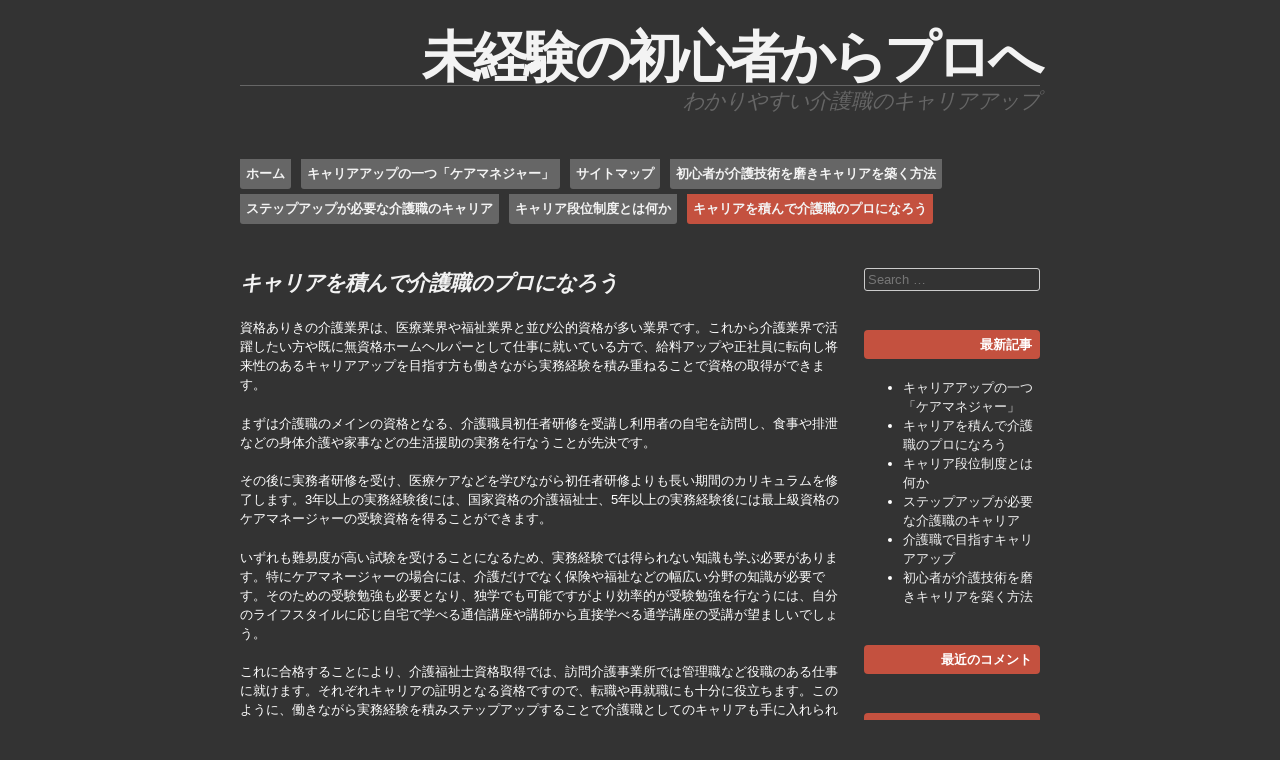

--- FILE ---
content_type: text/html; charset=UTF-8
request_url: http://www.monsterbeatstojapan.com/care-managers/
body_size: 34525
content:
<!DOCTYPE html>
<html dir="ltr" lang="ja" prefix="og: https://ogp.me/ns#">
<head>
<meta charset="UTF-8" />
<meta name="viewport" content="width=device-width" />
<title>キャリアを積んで介護職のプロになろう | 未経験の初心者からプロへ未経験の初心者からプロへ</title>
<link rel="profile" href="http://gmpg.org/xfn/11" />
<link rel="pingback" href="http://www.monsterbeatstojapan.com/xmlrpc.php" />
<!--[if lt IE 9]>
<script src="http://www.monsterbeatstojapan.com/wp-content/themes/sixhours/js/html5.js" type="text/javascript"></script>
<![endif]-->


		<!-- All in One SEO 4.7.7.2 - aioseo.com -->
	<meta name="description" content="医療業界や福祉業界と同じように資格の多い介護業界も資格業界と呼ばれ、資格取得により大きなキャリアアップも目指せます。介護職では、働きながら実務経験を積みステップアップし介護職キャリアの頂点の国家資格の取得が可能です。" />
	<meta name="robots" content="max-image-preview:large" />
	<meta name="keywords" content="ケアマネジャー,介護福祉士" />
	<link rel="canonical" href="http://www.monsterbeatstojapan.com/care-managers/" />
	<meta name="generator" content="All in One SEO (AIOSEO) 4.7.7.2" />
		<meta property="og:locale" content="ja_JP" />
		<meta property="og:site_name" content="未経験の初心者からプロへ | わかりやすい介護職のキャリアアップ" />
		<meta property="og:type" content="article" />
		<meta property="og:title" content="キャリアを積んで介護職のプロになろう | 未経験の初心者からプロへ" />
		<meta property="og:description" content="医療業界や福祉業界と同じように資格の多い介護業界も資格業界と呼ばれ、資格取得により大きなキャリアアップも目指せます。介護職では、働きながら実務経験を積みステップアップし介護職キャリアの頂点の国家資格の取得が可能です。" />
		<meta property="og:url" content="http://www.monsterbeatstojapan.com/care-managers/" />
		<meta property="article:published_time" content="2018-08-18T06:30:00+00:00" />
		<meta property="article:modified_time" content="2024-05-17T01:40:08+00:00" />
		<meta name="twitter:card" content="summary" />
		<meta name="twitter:title" content="キャリアを積んで介護職のプロになろう | 未経験の初心者からプロへ" />
		<meta name="twitter:description" content="医療業界や福祉業界と同じように資格の多い介護業界も資格業界と呼ばれ、資格取得により大きなキャリアアップも目指せます。介護職では、働きながら実務経験を積みステップアップし介護職キャリアの頂点の国家資格の取得が可能です。" />
		<script type="application/ld+json" class="aioseo-schema">
			{"@context":"https:\/\/schema.org","@graph":[{"@type":"BreadcrumbList","@id":"http:\/\/www.monsterbeatstojapan.com\/care-managers\/#breadcrumblist","itemListElement":[{"@type":"ListItem","@id":"http:\/\/www.monsterbeatstojapan.com\/#listItem","position":1,"name":"\u5bb6","item":"http:\/\/www.monsterbeatstojapan.com\/","nextItem":{"@type":"ListItem","@id":"http:\/\/www.monsterbeatstojapan.com\/care-managers\/#listItem","name":"\u30ad\u30e3\u30ea\u30a2\u3092\u7a4d\u3093\u3067\u4ecb\u8b77\u8077\u306e\u30d7\u30ed\u306b\u306a\u308d\u3046"}},{"@type":"ListItem","@id":"http:\/\/www.monsterbeatstojapan.com\/care-managers\/#listItem","position":2,"name":"\u30ad\u30e3\u30ea\u30a2\u3092\u7a4d\u3093\u3067\u4ecb\u8b77\u8077\u306e\u30d7\u30ed\u306b\u306a\u308d\u3046","previousItem":{"@type":"ListItem","@id":"http:\/\/www.monsterbeatstojapan.com\/#listItem","name":"\u5bb6"}}]},{"@type":"Organization","@id":"http:\/\/www.monsterbeatstojapan.com\/#organization","name":"\u672a\u7d4c\u9a13\u306e\u521d\u5fc3\u8005\u304b\u3089\u30d7\u30ed\u3078","description":"\u308f\u304b\u308a\u3084\u3059\u3044\u4ecb\u8b77\u8077\u306e\u30ad\u30e3\u30ea\u30a2\u30a2\u30c3\u30d7","url":"http:\/\/www.monsterbeatstojapan.com\/"},{"@type":"WebPage","@id":"http:\/\/www.monsterbeatstojapan.com\/care-managers\/#webpage","url":"http:\/\/www.monsterbeatstojapan.com\/care-managers\/","name":"\u30ad\u30e3\u30ea\u30a2\u3092\u7a4d\u3093\u3067\u4ecb\u8b77\u8077\u306e\u30d7\u30ed\u306b\u306a\u308d\u3046 | \u672a\u7d4c\u9a13\u306e\u521d\u5fc3\u8005\u304b\u3089\u30d7\u30ed\u3078","description":"\u533b\u7642\u696d\u754c\u3084\u798f\u7949\u696d\u754c\u3068\u540c\u3058\u3088\u3046\u306b\u8cc7\u683c\u306e\u591a\u3044\u4ecb\u8b77\u696d\u754c\u3082\u8cc7\u683c\u696d\u754c\u3068\u547c\u3070\u308c\u3001\u8cc7\u683c\u53d6\u5f97\u306b\u3088\u308a\u5927\u304d\u306a\u30ad\u30e3\u30ea\u30a2\u30a2\u30c3\u30d7\u3082\u76ee\u6307\u305b\u307e\u3059\u3002\u4ecb\u8b77\u8077\u3067\u306f\u3001\u50cd\u304d\u306a\u304c\u3089\u5b9f\u52d9\u7d4c\u9a13\u3092\u7a4d\u307f\u30b9\u30c6\u30c3\u30d7\u30a2\u30c3\u30d7\u3057\u4ecb\u8b77\u8077\u30ad\u30e3\u30ea\u30a2\u306e\u9802\u70b9\u306e\u56fd\u5bb6\u8cc7\u683c\u306e\u53d6\u5f97\u304c\u53ef\u80fd\u3067\u3059\u3002","inLanguage":"ja","isPartOf":{"@id":"http:\/\/www.monsterbeatstojapan.com\/#website"},"breadcrumb":{"@id":"http:\/\/www.monsterbeatstojapan.com\/care-managers\/#breadcrumblist"},"datePublished":"2018-08-18T15:30:00+09:00","dateModified":"2024-05-17T10:40:08+09:00"},{"@type":"WebSite","@id":"http:\/\/www.monsterbeatstojapan.com\/#website","url":"http:\/\/www.monsterbeatstojapan.com\/","name":"\u672a\u7d4c\u9a13\u306e\u521d\u5fc3\u8005\u304b\u3089\u30d7\u30ed\u3078","description":"\u308f\u304b\u308a\u3084\u3059\u3044\u4ecb\u8b77\u8077\u306e\u30ad\u30e3\u30ea\u30a2\u30a2\u30c3\u30d7","inLanguage":"ja","publisher":{"@id":"http:\/\/www.monsterbeatstojapan.com\/#organization"}}]}
		</script>
		<!-- All in One SEO -->

<link rel="alternate" type="application/rss+xml" title="未経験の初心者からプロへ &raquo; フィード" href="http://www.monsterbeatstojapan.com/feed/" />
<link rel="alternate" type="application/rss+xml" title="未経験の初心者からプロへ &raquo; コメントフィード" href="http://www.monsterbeatstojapan.com/comments/feed/" />
<link rel="alternate" title="oEmbed (JSON)" type="application/json+oembed" href="http://www.monsterbeatstojapan.com/wp-json/oembed/1.0/embed?url=http%3A%2F%2Fwww.monsterbeatstojapan.com%2Fcare-managers%2F" />
<link rel="alternate" title="oEmbed (XML)" type="text/xml+oembed" href="http://www.monsterbeatstojapan.com/wp-json/oembed/1.0/embed?url=http%3A%2F%2Fwww.monsterbeatstojapan.com%2Fcare-managers%2F&#038;format=xml" />
<style id='wp-img-auto-sizes-contain-inline-css' type='text/css'>
img:is([sizes=auto i],[sizes^="auto," i]){contain-intrinsic-size:3000px 1500px}
/*# sourceURL=wp-img-auto-sizes-contain-inline-css */
</style>
<style id='wp-emoji-styles-inline-css' type='text/css'>

	img.wp-smiley, img.emoji {
		display: inline !important;
		border: none !important;
		box-shadow: none !important;
		height: 1em !important;
		width: 1em !important;
		margin: 0 0.07em !important;
		vertical-align: -0.1em !important;
		background: none !important;
		padding: 0 !important;
	}
/*# sourceURL=wp-emoji-styles-inline-css */
</style>
<style id='wp-block-library-inline-css' type='text/css'>
:root{--wp-block-synced-color:#7a00df;--wp-block-synced-color--rgb:122,0,223;--wp-bound-block-color:var(--wp-block-synced-color);--wp-editor-canvas-background:#ddd;--wp-admin-theme-color:#007cba;--wp-admin-theme-color--rgb:0,124,186;--wp-admin-theme-color-darker-10:#006ba1;--wp-admin-theme-color-darker-10--rgb:0,107,160.5;--wp-admin-theme-color-darker-20:#005a87;--wp-admin-theme-color-darker-20--rgb:0,90,135;--wp-admin-border-width-focus:2px}@media (min-resolution:192dpi){:root{--wp-admin-border-width-focus:1.5px}}.wp-element-button{cursor:pointer}:root .has-very-light-gray-background-color{background-color:#eee}:root .has-very-dark-gray-background-color{background-color:#313131}:root .has-very-light-gray-color{color:#eee}:root .has-very-dark-gray-color{color:#313131}:root .has-vivid-green-cyan-to-vivid-cyan-blue-gradient-background{background:linear-gradient(135deg,#00d084,#0693e3)}:root .has-purple-crush-gradient-background{background:linear-gradient(135deg,#34e2e4,#4721fb 50%,#ab1dfe)}:root .has-hazy-dawn-gradient-background{background:linear-gradient(135deg,#faaca8,#dad0ec)}:root .has-subdued-olive-gradient-background{background:linear-gradient(135deg,#fafae1,#67a671)}:root .has-atomic-cream-gradient-background{background:linear-gradient(135deg,#fdd79a,#004a59)}:root .has-nightshade-gradient-background{background:linear-gradient(135deg,#330968,#31cdcf)}:root .has-midnight-gradient-background{background:linear-gradient(135deg,#020381,#2874fc)}:root{--wp--preset--font-size--normal:16px;--wp--preset--font-size--huge:42px}.has-regular-font-size{font-size:1em}.has-larger-font-size{font-size:2.625em}.has-normal-font-size{font-size:var(--wp--preset--font-size--normal)}.has-huge-font-size{font-size:var(--wp--preset--font-size--huge)}.has-text-align-center{text-align:center}.has-text-align-left{text-align:left}.has-text-align-right{text-align:right}.has-fit-text{white-space:nowrap!important}#end-resizable-editor-section{display:none}.aligncenter{clear:both}.items-justified-left{justify-content:flex-start}.items-justified-center{justify-content:center}.items-justified-right{justify-content:flex-end}.items-justified-space-between{justify-content:space-between}.screen-reader-text{border:0;clip-path:inset(50%);height:1px;margin:-1px;overflow:hidden;padding:0;position:absolute;width:1px;word-wrap:normal!important}.screen-reader-text:focus{background-color:#ddd;clip-path:none;color:#444;display:block;font-size:1em;height:auto;left:5px;line-height:normal;padding:15px 23px 14px;text-decoration:none;top:5px;width:auto;z-index:100000}html :where(.has-border-color){border-style:solid}html :where([style*=border-top-color]){border-top-style:solid}html :where([style*=border-right-color]){border-right-style:solid}html :where([style*=border-bottom-color]){border-bottom-style:solid}html :where([style*=border-left-color]){border-left-style:solid}html :where([style*=border-width]){border-style:solid}html :where([style*=border-top-width]){border-top-style:solid}html :where([style*=border-right-width]){border-right-style:solid}html :where([style*=border-bottom-width]){border-bottom-style:solid}html :where([style*=border-left-width]){border-left-style:solid}html :where(img[class*=wp-image-]){height:auto;max-width:100%}:where(figure){margin:0 0 1em}html :where(.is-position-sticky){--wp-admin--admin-bar--position-offset:var(--wp-admin--admin-bar--height,0px)}@media screen and (max-width:600px){html :where(.is-position-sticky){--wp-admin--admin-bar--position-offset:0px}}

/*# sourceURL=wp-block-library-inline-css */
</style><style id='global-styles-inline-css' type='text/css'>
:root{--wp--preset--aspect-ratio--square: 1;--wp--preset--aspect-ratio--4-3: 4/3;--wp--preset--aspect-ratio--3-4: 3/4;--wp--preset--aspect-ratio--3-2: 3/2;--wp--preset--aspect-ratio--2-3: 2/3;--wp--preset--aspect-ratio--16-9: 16/9;--wp--preset--aspect-ratio--9-16: 9/16;--wp--preset--color--black: #000000;--wp--preset--color--cyan-bluish-gray: #abb8c3;--wp--preset--color--white: #ffffff;--wp--preset--color--pale-pink: #f78da7;--wp--preset--color--vivid-red: #cf2e2e;--wp--preset--color--luminous-vivid-orange: #ff6900;--wp--preset--color--luminous-vivid-amber: #fcb900;--wp--preset--color--light-green-cyan: #7bdcb5;--wp--preset--color--vivid-green-cyan: #00d084;--wp--preset--color--pale-cyan-blue: #8ed1fc;--wp--preset--color--vivid-cyan-blue: #0693e3;--wp--preset--color--vivid-purple: #9b51e0;--wp--preset--gradient--vivid-cyan-blue-to-vivid-purple: linear-gradient(135deg,rgb(6,147,227) 0%,rgb(155,81,224) 100%);--wp--preset--gradient--light-green-cyan-to-vivid-green-cyan: linear-gradient(135deg,rgb(122,220,180) 0%,rgb(0,208,130) 100%);--wp--preset--gradient--luminous-vivid-amber-to-luminous-vivid-orange: linear-gradient(135deg,rgb(252,185,0) 0%,rgb(255,105,0) 100%);--wp--preset--gradient--luminous-vivid-orange-to-vivid-red: linear-gradient(135deg,rgb(255,105,0) 0%,rgb(207,46,46) 100%);--wp--preset--gradient--very-light-gray-to-cyan-bluish-gray: linear-gradient(135deg,rgb(238,238,238) 0%,rgb(169,184,195) 100%);--wp--preset--gradient--cool-to-warm-spectrum: linear-gradient(135deg,rgb(74,234,220) 0%,rgb(151,120,209) 20%,rgb(207,42,186) 40%,rgb(238,44,130) 60%,rgb(251,105,98) 80%,rgb(254,248,76) 100%);--wp--preset--gradient--blush-light-purple: linear-gradient(135deg,rgb(255,206,236) 0%,rgb(152,150,240) 100%);--wp--preset--gradient--blush-bordeaux: linear-gradient(135deg,rgb(254,205,165) 0%,rgb(254,45,45) 50%,rgb(107,0,62) 100%);--wp--preset--gradient--luminous-dusk: linear-gradient(135deg,rgb(255,203,112) 0%,rgb(199,81,192) 50%,rgb(65,88,208) 100%);--wp--preset--gradient--pale-ocean: linear-gradient(135deg,rgb(255,245,203) 0%,rgb(182,227,212) 50%,rgb(51,167,181) 100%);--wp--preset--gradient--electric-grass: linear-gradient(135deg,rgb(202,248,128) 0%,rgb(113,206,126) 100%);--wp--preset--gradient--midnight: linear-gradient(135deg,rgb(2,3,129) 0%,rgb(40,116,252) 100%);--wp--preset--font-size--small: 13px;--wp--preset--font-size--medium: 20px;--wp--preset--font-size--large: 36px;--wp--preset--font-size--x-large: 42px;--wp--preset--spacing--20: 0.44rem;--wp--preset--spacing--30: 0.67rem;--wp--preset--spacing--40: 1rem;--wp--preset--spacing--50: 1.5rem;--wp--preset--spacing--60: 2.25rem;--wp--preset--spacing--70: 3.38rem;--wp--preset--spacing--80: 5.06rem;--wp--preset--shadow--natural: 6px 6px 9px rgba(0, 0, 0, 0.2);--wp--preset--shadow--deep: 12px 12px 50px rgba(0, 0, 0, 0.4);--wp--preset--shadow--sharp: 6px 6px 0px rgba(0, 0, 0, 0.2);--wp--preset--shadow--outlined: 6px 6px 0px -3px rgb(255, 255, 255), 6px 6px rgb(0, 0, 0);--wp--preset--shadow--crisp: 6px 6px 0px rgb(0, 0, 0);}:where(.is-layout-flex){gap: 0.5em;}:where(.is-layout-grid){gap: 0.5em;}body .is-layout-flex{display: flex;}.is-layout-flex{flex-wrap: wrap;align-items: center;}.is-layout-flex > :is(*, div){margin: 0;}body .is-layout-grid{display: grid;}.is-layout-grid > :is(*, div){margin: 0;}:where(.wp-block-columns.is-layout-flex){gap: 2em;}:where(.wp-block-columns.is-layout-grid){gap: 2em;}:where(.wp-block-post-template.is-layout-flex){gap: 1.25em;}:where(.wp-block-post-template.is-layout-grid){gap: 1.25em;}.has-black-color{color: var(--wp--preset--color--black) !important;}.has-cyan-bluish-gray-color{color: var(--wp--preset--color--cyan-bluish-gray) !important;}.has-white-color{color: var(--wp--preset--color--white) !important;}.has-pale-pink-color{color: var(--wp--preset--color--pale-pink) !important;}.has-vivid-red-color{color: var(--wp--preset--color--vivid-red) !important;}.has-luminous-vivid-orange-color{color: var(--wp--preset--color--luminous-vivid-orange) !important;}.has-luminous-vivid-amber-color{color: var(--wp--preset--color--luminous-vivid-amber) !important;}.has-light-green-cyan-color{color: var(--wp--preset--color--light-green-cyan) !important;}.has-vivid-green-cyan-color{color: var(--wp--preset--color--vivid-green-cyan) !important;}.has-pale-cyan-blue-color{color: var(--wp--preset--color--pale-cyan-blue) !important;}.has-vivid-cyan-blue-color{color: var(--wp--preset--color--vivid-cyan-blue) !important;}.has-vivid-purple-color{color: var(--wp--preset--color--vivid-purple) !important;}.has-black-background-color{background-color: var(--wp--preset--color--black) !important;}.has-cyan-bluish-gray-background-color{background-color: var(--wp--preset--color--cyan-bluish-gray) !important;}.has-white-background-color{background-color: var(--wp--preset--color--white) !important;}.has-pale-pink-background-color{background-color: var(--wp--preset--color--pale-pink) !important;}.has-vivid-red-background-color{background-color: var(--wp--preset--color--vivid-red) !important;}.has-luminous-vivid-orange-background-color{background-color: var(--wp--preset--color--luminous-vivid-orange) !important;}.has-luminous-vivid-amber-background-color{background-color: var(--wp--preset--color--luminous-vivid-amber) !important;}.has-light-green-cyan-background-color{background-color: var(--wp--preset--color--light-green-cyan) !important;}.has-vivid-green-cyan-background-color{background-color: var(--wp--preset--color--vivid-green-cyan) !important;}.has-pale-cyan-blue-background-color{background-color: var(--wp--preset--color--pale-cyan-blue) !important;}.has-vivid-cyan-blue-background-color{background-color: var(--wp--preset--color--vivid-cyan-blue) !important;}.has-vivid-purple-background-color{background-color: var(--wp--preset--color--vivid-purple) !important;}.has-black-border-color{border-color: var(--wp--preset--color--black) !important;}.has-cyan-bluish-gray-border-color{border-color: var(--wp--preset--color--cyan-bluish-gray) !important;}.has-white-border-color{border-color: var(--wp--preset--color--white) !important;}.has-pale-pink-border-color{border-color: var(--wp--preset--color--pale-pink) !important;}.has-vivid-red-border-color{border-color: var(--wp--preset--color--vivid-red) !important;}.has-luminous-vivid-orange-border-color{border-color: var(--wp--preset--color--luminous-vivid-orange) !important;}.has-luminous-vivid-amber-border-color{border-color: var(--wp--preset--color--luminous-vivid-amber) !important;}.has-light-green-cyan-border-color{border-color: var(--wp--preset--color--light-green-cyan) !important;}.has-vivid-green-cyan-border-color{border-color: var(--wp--preset--color--vivid-green-cyan) !important;}.has-pale-cyan-blue-border-color{border-color: var(--wp--preset--color--pale-cyan-blue) !important;}.has-vivid-cyan-blue-border-color{border-color: var(--wp--preset--color--vivid-cyan-blue) !important;}.has-vivid-purple-border-color{border-color: var(--wp--preset--color--vivid-purple) !important;}.has-vivid-cyan-blue-to-vivid-purple-gradient-background{background: var(--wp--preset--gradient--vivid-cyan-blue-to-vivid-purple) !important;}.has-light-green-cyan-to-vivid-green-cyan-gradient-background{background: var(--wp--preset--gradient--light-green-cyan-to-vivid-green-cyan) !important;}.has-luminous-vivid-amber-to-luminous-vivid-orange-gradient-background{background: var(--wp--preset--gradient--luminous-vivid-amber-to-luminous-vivid-orange) !important;}.has-luminous-vivid-orange-to-vivid-red-gradient-background{background: var(--wp--preset--gradient--luminous-vivid-orange-to-vivid-red) !important;}.has-very-light-gray-to-cyan-bluish-gray-gradient-background{background: var(--wp--preset--gradient--very-light-gray-to-cyan-bluish-gray) !important;}.has-cool-to-warm-spectrum-gradient-background{background: var(--wp--preset--gradient--cool-to-warm-spectrum) !important;}.has-blush-light-purple-gradient-background{background: var(--wp--preset--gradient--blush-light-purple) !important;}.has-blush-bordeaux-gradient-background{background: var(--wp--preset--gradient--blush-bordeaux) !important;}.has-luminous-dusk-gradient-background{background: var(--wp--preset--gradient--luminous-dusk) !important;}.has-pale-ocean-gradient-background{background: var(--wp--preset--gradient--pale-ocean) !important;}.has-electric-grass-gradient-background{background: var(--wp--preset--gradient--electric-grass) !important;}.has-midnight-gradient-background{background: var(--wp--preset--gradient--midnight) !important;}.has-small-font-size{font-size: var(--wp--preset--font-size--small) !important;}.has-medium-font-size{font-size: var(--wp--preset--font-size--medium) !important;}.has-large-font-size{font-size: var(--wp--preset--font-size--large) !important;}.has-x-large-font-size{font-size: var(--wp--preset--font-size--x-large) !important;}
/*# sourceURL=global-styles-inline-css */
</style>

<style id='classic-theme-styles-inline-css' type='text/css'>
/*! This file is auto-generated */
.wp-block-button__link{color:#fff;background-color:#32373c;border-radius:9999px;box-shadow:none;text-decoration:none;padding:calc(.667em + 2px) calc(1.333em + 2px);font-size:1.125em}.wp-block-file__button{background:#32373c;color:#fff;text-decoration:none}
/*# sourceURL=/wp-includes/css/classic-themes.min.css */
</style>
<link rel='stylesheet' id='style-css' href='http://www.monsterbeatstojapan.com/wp-content/themes/sixhours/style.css?ver=6.9' type='text/css' media='all' />
<script type="text/javascript" src="http://www.monsterbeatstojapan.com/wp-includes/js/jquery/jquery.min.js?ver=3.7.1" id="jquery-core-js"></script>
<script type="text/javascript" src="http://www.monsterbeatstojapan.com/wp-includes/js/jquery/jquery-migrate.min.js?ver=3.4.1" id="jquery-migrate-js"></script>
<link rel="https://api.w.org/" href="http://www.monsterbeatstojapan.com/wp-json/" /><link rel="alternate" title="JSON" type="application/json" href="http://www.monsterbeatstojapan.com/wp-json/wp/v2/pages/5" /><link rel="EditURI" type="application/rsd+xml" title="RSD" href="http://www.monsterbeatstojapan.com/xmlrpc.php?rsd" />
<meta name="generator" content="WordPress 6.9" />
<link rel='shortlink' href='http://www.monsterbeatstojapan.com/?p=5' />
<style type="text/css">.recentcomments a{display:inline !important;padding:0 !important;margin:0 !important;}</style></head>

<body class="wp-singular page-template-default page page-id-5 wp-theme-sixhours">
<div id="page" class="hfeed site">
		<header id="masthead" class="site-header" role="banner">
				<hgroup>
			<h1 class="site-title"><a href="http://www.monsterbeatstojapan.com/" title="未経験の初心者からプロへ" rel="home">未経験の初心者からプロへ</a></h1>
			<h2 class="site-description">わかりやすい介護職のキャリアアップ</h2>
		</hgroup>

		<nav role="navigation" class="site-navigation main-navigation">
			<h1 class="assistive-text">Menu</h1>
			<div class="assistive-text skip-link"><a href="#content" title="Skip to content">Skip to content</a></div>

			<div class="menu"><ul>
<li ><a href="http://www.monsterbeatstojapan.com/">ホーム</a></li><li class="page_item page-item-23"><a href="http://www.monsterbeatstojapan.com/care-manager/">キャリアアップの一つ「ケアマネジャー」</a></li>
<li class="page_item page-item-1"><a href="http://www.monsterbeatstojapan.com/sitemap/">サイトマップ</a></li>
<li class="page_item page-item-15"><a href="http://www.monsterbeatstojapan.com/career-advancement/">初心者が介護技術を磨きキャリアを築く方法</a></li>
<li class="page_item page-item-2"><a href="http://www.monsterbeatstojapan.com/national-qualification/">ステップアップが必要な介護職のキャリア</a></li>
<li class="page_item page-item-3"><a href="http://www.monsterbeatstojapan.com/career/">キャリア段位制度とは何か</a></li>
<li class="page_item page-item-5 current_page_item"><a href="http://www.monsterbeatstojapan.com/care-managers/" aria-current="page">キャリアを積んで介護職のプロになろう</a></li>
</ul></div>
		</nav><!-- .site-navigation .main-navigation -->
	</header><!-- #masthead .site-header -->

	<div id="main" class="site-main">
		<div id="primary" class="content-area">
			<div id="content" class="site-content" role="main">

				
					
<article id="post-5" class="post-5 page type-page status-publish hentry category-care-managers category-care-worker tag-care-managers">
	<header class="entry-header">
		<h1 class="entry-title">キャリアを積んで介護職のプロになろう</h1>
	</header><!-- .entry-header -->

	<div class="entry-content">
		<p>資格ありきの介護業界は、医療業界や福祉業界と並び公的資格が多い業界です。これから介護業界で活躍したい方や既に無資格ホームヘルパーとして仕事に就いている方で、給料アップや正社員に転向し将来性のあるキャリアアップを目指す方も働きながら実務経験を積み重ねることで資格の取得ができます。</p>
<p>まずは介護職のメインの資格となる、介護職員初任者研修を受講し利用者の自宅を訪問し、食事や排泄などの身体介護や家事などの生活援助の実務を行なうことが先決です。</p>
<p>その後に実務者研修を受け、医療ケアなどを学びながら初任者研修よりも長い期間のカリキュラムを修了します。3年以上の実務経験後には、国家資格の介護福祉士、5年以上の実務経験後には最上級資格のケアマネージャーの受験資格を得ることができます。</p>
<p>いずれも難易度が高い試験を受けることになるため、実務経験では得られない知識も学ぶ必要があります。特にケアマネージャーの場合には、介護だけでなく保険や福祉などの幅広い分野の知識が必要です。そのための受験勉強も必要となり、独学でも可能ですがより効率的が受験勉強を行なうには、自分のライフスタイルに応じ自宅で学べる通信講座や講師から直接学べる通学講座の受講が望ましいでしょう。</p>
<p>これに合格することにより、介護福祉士資格取得では、訪問介護事業所では管理職など役職のある仕事に就けます。それぞれキャリアの証明となる資格ですので、転職や再就職にも十分に役立ちます。このように、働きながら実務経験を積みステップアップすることで介護職としてのキャリアも手に入れられるのが大きなメリットと言えるでしょう。</p>
					</div><!-- .entry-content -->
</article><!-- #post-5 -->

					

	<div id="comments" class="comments-area">

	
	
	
	
</div><!-- #comments .comments-area -->

				
			</div><!-- #content .site-content -->
		</div><!-- #primary .content-area -->

		<div id="secondary" class="widget-area" role="complementary">
						<aside id="search-2" class="widget widget_search">	<form method="get" id="searchform" action="http://www.monsterbeatstojapan.com/" role="search">
		<label for="s" class="assistive-text">Search</label>
		<input type="text" class="field" name="s" value="" id="s" placeholder="Search &hellip;" />
		<input type="submit" class="submit" name="submit" id="searchsubmit" value="Search" />
	</form>
</aside><aside id="pages-2" class="widget widget_pages"><h1 class="widget-title">最新記事</h1>
			<ul>
				<li class="page_item page-item-23"><a href="http://www.monsterbeatstojapan.com/care-manager/">キャリアアップの一つ「ケアマネジャー」</a></li>
<li class="page_item page-item-5 current_page_item"><a href="http://www.monsterbeatstojapan.com/care-managers/" aria-current="page">キャリアを積んで介護職のプロになろう</a></li>
<li class="page_item page-item-3"><a href="http://www.monsterbeatstojapan.com/career/">キャリア段位制度とは何か</a></li>
<li class="page_item page-item-2"><a href="http://www.monsterbeatstojapan.com/national-qualification/">ステップアップが必要な介護職のキャリア</a></li>
<li class="page_item page-item-4"><a href="http://www.monsterbeatstojapan.com/">介護職で目指すキャリアアップ</a></li>
<li class="page_item page-item-15"><a href="http://www.monsterbeatstojapan.com/career-advancement/">初心者が介護技術を磨きキャリアを築く方法</a></li>
			</ul>

			</aside><aside id="recent-comments-3" class="widget widget_recent_comments"><h1 class="widget-title">最近のコメント</h1><ul id="recentcomments"></ul></aside><aside id="tag_cloud-3" class="widget widget_tag_cloud"><h1 class="widget-title">タグ</h1><div class="tagcloud"><a href="http://www.monsterbeatstojapan.com/tag/a-carrier/" class="tag-cloud-link tag-link-10 tag-link-position-1" style="font-size: 8pt;" aria-label="キャリア (1個の項目)">キャリア</a>
<a href="http://www.monsterbeatstojapan.com/tag/career-advancement/" class="tag-cloud-link tag-link-14 tag-link-position-2" style="font-size: 8pt;" aria-label="キャリアップ (1個の項目)">キャリアップ</a>
<a href="http://www.monsterbeatstojapan.com/tag/care-managers/" class="tag-cloud-link tag-link-7 tag-link-position-3" style="font-size: 22pt;" aria-label="ケアマネジャー (2個の項目)">ケアマネジャー</a>
<a href="http://www.monsterbeatstojapan.com/tag/national-qualification/" class="tag-cloud-link tag-link-12 tag-link-position-4" style="font-size: 8pt;" aria-label="国家資格 (1個の項目)">国家資格</a>
<a href="http://www.monsterbeatstojapan.com/tag/finding-employment/" class="tag-cloud-link tag-link-4 tag-link-position-5" style="font-size: 8pt;" aria-label="就職 (1個の項目)">就職</a></div>
</aside><aside id="categories-2" class="widget widget_categories"><h1 class="widget-title">カテゴリー</h1>
			<ul>
					<li class="cat-item cat-item-9"><a href="http://www.monsterbeatstojapan.com/category/assessor/">アセッサー</a>
</li>
	<li class="cat-item cat-item-8"><a href="http://www.monsterbeatstojapan.com/category/a-carrier/">キャリア</a>
</li>
	<li class="cat-item cat-item-13"><a href="http://www.monsterbeatstojapan.com/category/career-advancement/">キャリアアップ</a>
</li>
	<li class="cat-item cat-item-5"><a href="http://www.monsterbeatstojapan.com/category/care-managers/">ケアマネジャー</a>
</li>
	<li class="cat-item cat-item-6"><a href="http://www.monsterbeatstojapan.com/category/care-worker/">介護福祉士</a>
</li>
	<li class="cat-item cat-item-15"><a href="http://www.monsterbeatstojapan.com/category/change-of-position/">体位交換</a>
</li>
	<li class="cat-item cat-item-11"><a href="http://www.monsterbeatstojapan.com/category/national-qualification/">国家資格</a>
</li>
	<li class="cat-item cat-item-2"><a href="http://www.monsterbeatstojapan.com/category/finding-employment/">就職</a>
</li>
	<li class="cat-item cat-item-3"><a href="http://www.monsterbeatstojapan.com/category/qualification/">資格</a>
</li>
			</ul>

			</aside>		</div><!-- #secondary .widget-area -->

	</div><!-- #main .site-main -->

	<footer id="colophon" class="site-footer" role="contentinfo">
		<div class="site-info">
						<a href="http://wordpress.org/" title="A Semantic Personal Publishing Platform" rel="generator">Proudly powered by WordPress</a>
			<span class="sep"> | </span>
			Theme: Sixhours by <a href="http://carolinemoore.net/" rel="designer">Caroline Moore</a>.		</div><!-- .site-info -->
	</footer><!-- #colophon .site-footer -->
</div><!-- #page .hfeed .site -->

<script type="speculationrules">
{"prefetch":[{"source":"document","where":{"and":[{"href_matches":"/*"},{"not":{"href_matches":["/wp-*.php","/wp-admin/*","/wp-content/uploads/*","/wp-content/*","/wp-content/plugins/*","/wp-content/themes/sixhours/*","/*\\?(.+)"]}},{"not":{"selector_matches":"a[rel~=\"nofollow\"]"}},{"not":{"selector_matches":".no-prefetch, .no-prefetch a"}}]},"eagerness":"conservative"}]}
</script>
<script type="text/javascript" src="http://www.monsterbeatstojapan.com/wp-content/themes/sixhours/js/small-menu.js?ver=20120206" id="small-menu-js"></script>
<script id="wp-emoji-settings" type="application/json">
{"baseUrl":"https://s.w.org/images/core/emoji/17.0.2/72x72/","ext":".png","svgUrl":"https://s.w.org/images/core/emoji/17.0.2/svg/","svgExt":".svg","source":{"concatemoji":"http://www.monsterbeatstojapan.com/wp-includes/js/wp-emoji-release.min.js?ver=6.9"}}
</script>
<script type="module">
/* <![CDATA[ */
/*! This file is auto-generated */
const a=JSON.parse(document.getElementById("wp-emoji-settings").textContent),o=(window._wpemojiSettings=a,"wpEmojiSettingsSupports"),s=["flag","emoji"];function i(e){try{var t={supportTests:e,timestamp:(new Date).valueOf()};sessionStorage.setItem(o,JSON.stringify(t))}catch(e){}}function c(e,t,n){e.clearRect(0,0,e.canvas.width,e.canvas.height),e.fillText(t,0,0);t=new Uint32Array(e.getImageData(0,0,e.canvas.width,e.canvas.height).data);e.clearRect(0,0,e.canvas.width,e.canvas.height),e.fillText(n,0,0);const a=new Uint32Array(e.getImageData(0,0,e.canvas.width,e.canvas.height).data);return t.every((e,t)=>e===a[t])}function p(e,t){e.clearRect(0,0,e.canvas.width,e.canvas.height),e.fillText(t,0,0);var n=e.getImageData(16,16,1,1);for(let e=0;e<n.data.length;e++)if(0!==n.data[e])return!1;return!0}function u(e,t,n,a){switch(t){case"flag":return n(e,"\ud83c\udff3\ufe0f\u200d\u26a7\ufe0f","\ud83c\udff3\ufe0f\u200b\u26a7\ufe0f")?!1:!n(e,"\ud83c\udde8\ud83c\uddf6","\ud83c\udde8\u200b\ud83c\uddf6")&&!n(e,"\ud83c\udff4\udb40\udc67\udb40\udc62\udb40\udc65\udb40\udc6e\udb40\udc67\udb40\udc7f","\ud83c\udff4\u200b\udb40\udc67\u200b\udb40\udc62\u200b\udb40\udc65\u200b\udb40\udc6e\u200b\udb40\udc67\u200b\udb40\udc7f");case"emoji":return!a(e,"\ud83e\u1fac8")}return!1}function f(e,t,n,a){let r;const o=(r="undefined"!=typeof WorkerGlobalScope&&self instanceof WorkerGlobalScope?new OffscreenCanvas(300,150):document.createElement("canvas")).getContext("2d",{willReadFrequently:!0}),s=(o.textBaseline="top",o.font="600 32px Arial",{});return e.forEach(e=>{s[e]=t(o,e,n,a)}),s}function r(e){var t=document.createElement("script");t.src=e,t.defer=!0,document.head.appendChild(t)}a.supports={everything:!0,everythingExceptFlag:!0},new Promise(t=>{let n=function(){try{var e=JSON.parse(sessionStorage.getItem(o));if("object"==typeof e&&"number"==typeof e.timestamp&&(new Date).valueOf()<e.timestamp+604800&&"object"==typeof e.supportTests)return e.supportTests}catch(e){}return null}();if(!n){if("undefined"!=typeof Worker&&"undefined"!=typeof OffscreenCanvas&&"undefined"!=typeof URL&&URL.createObjectURL&&"undefined"!=typeof Blob)try{var e="postMessage("+f.toString()+"("+[JSON.stringify(s),u.toString(),c.toString(),p.toString()].join(",")+"));",a=new Blob([e],{type:"text/javascript"});const r=new Worker(URL.createObjectURL(a),{name:"wpTestEmojiSupports"});return void(r.onmessage=e=>{i(n=e.data),r.terminate(),t(n)})}catch(e){}i(n=f(s,u,c,p))}t(n)}).then(e=>{for(const n in e)a.supports[n]=e[n],a.supports.everything=a.supports.everything&&a.supports[n],"flag"!==n&&(a.supports.everythingExceptFlag=a.supports.everythingExceptFlag&&a.supports[n]);var t;a.supports.everythingExceptFlag=a.supports.everythingExceptFlag&&!a.supports.flag,a.supports.everything||((t=a.source||{}).concatemoji?r(t.concatemoji):t.wpemoji&&t.twemoji&&(r(t.twemoji),r(t.wpemoji)))});
//# sourceURL=http://www.monsterbeatstojapan.com/wp-includes/js/wp-emoji-loader.min.js
/* ]]> */
</script>

</body>
</html>